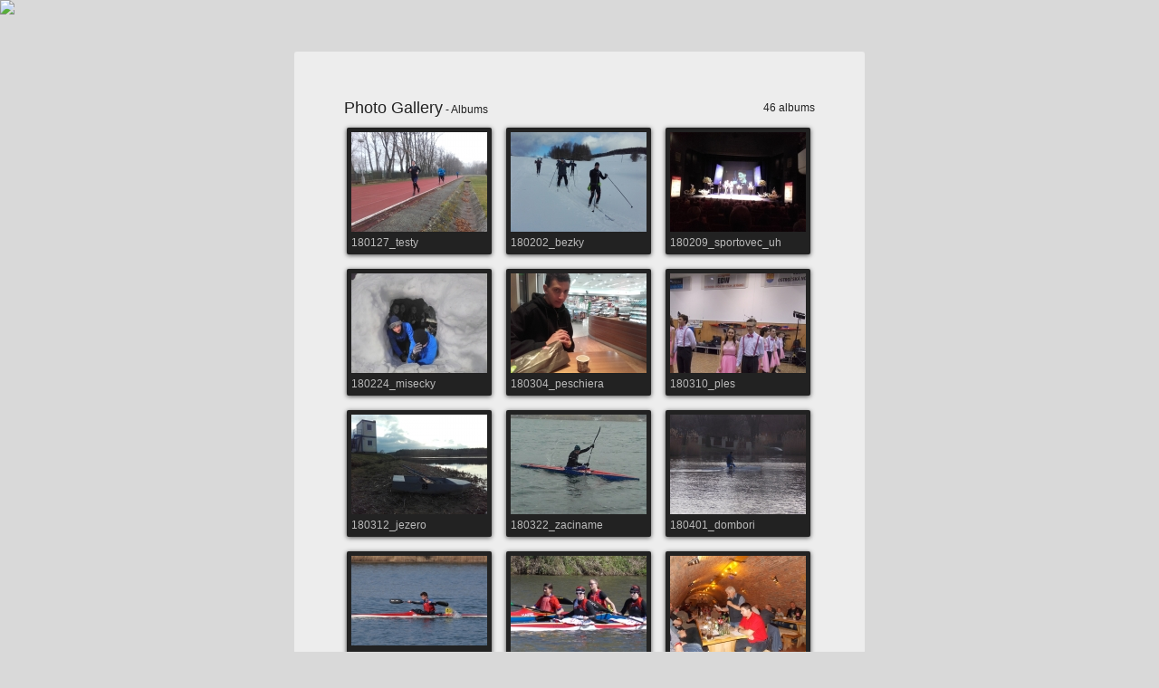

--- FILE ---
content_type: text/html
request_url: http://puvodni.onv-canoe.cz/domains/puvodni.onv-canoe.cz/fotogalerie/2018/index.php
body_size: 2225
content:
<!DOCTYPE html PUBLIC "-//W3C//DTD XHTML 1.0 Transitional//EN" "http://www.w3.org/TR/xhtml1/DTD/xhtml1-transitional.dtd">
<html xmlns="http://www.w3.org/1999/xhtml">
<head>
<meta http-equiv="Content-Type" content="text/html; charset=utf-8" />
<title>
  Photo Gallery</title>

<!-- start gallery header --> 
<link rel="stylesheet" type="text/css" href="folio-gallery.css" />
<script type="text/javascript" src="js/jquery-1.9.1.min.js"></script>

<link rel="stylesheet" type="text/css" href="colorbox/colorbox.css" />
<!--<link rel="stylesheet" type="text/css" href="fancybox/fancybox.css" />-->
<script type="text/javascript" src="colorbox/jquery.colorbox-min.js"></script>
<!--<script type="text/javascript" src="fancybox/jquery.fancybox-1.3.1.min.js"></script>-->
<script type="text/javascript">
$(document).ready(function() {	
	
	// colorbox settings
	$(".albumpix").colorbox({rel:'albumpix'});
	
	// fancy box settings
	/*
	$("a.albumpix").fancybox({
		'autoScale	'		: true, 
		'hideOnOverlayClick': true,
		'hideOnContentClick': true
	});
	*/
});
</script>
<!-- end gallery header -->
</head>
<body>
<a href="http:\\www.onv-canoe.cz"><img src="http:\\www.onv-canoe.cz\images\back.png"></a>
<p>&nbsp;</p>

<div class="gallery">  
  <div class="titlebar">
                 <div class="float-left"><span class="title">Photo Gallery</span> - Albums</div>
			     <div class="float-right">46 albums</div>
              </div><div class="clear"></div><div class="thumb-album shadow">
				        
						<div class="thumb-wrapper">
						   <a href="/domains/puvodni.onv-canoe.cz/fotogalerie/2018/index.php?album=180127_testy">
			                 <img src="albums/180127_testy/thumbs/20180127_152158.jpg" width="150" alt="" />
						   </a>	
					    </div>
						
						<div class="p5"></div>
					    
						<a href="/domains/puvodni.onv-canoe.cz/fotogalerie/2018/index.php?album=180127_testy">
						<span class="caption">180127_testy</span>
						</a>
		            
					  </div><div class="thumb-album shadow">
				        
						<div class="thumb-wrapper">
						   <a href="/domains/puvodni.onv-canoe.cz/fotogalerie/2018/index.php?album=180202_bezky">
			                 <img src="albums/180202_bezky/thumbs/20180119_114649.jpg" width="150" alt="" />
						   </a>	
					    </div>
						
						<div class="p5"></div>
					    
						<a href="/domains/puvodni.onv-canoe.cz/fotogalerie/2018/index.php?album=180202_bezky">
						<span class="caption">180202_bezky</span>
						</a>
		            
					  </div><div class="thumb-album shadow">
				        
						<div class="thumb-wrapper">
						   <a href="/domains/puvodni.onv-canoe.cz/fotogalerie/2018/index.php?album=180209_sportovec_uh">
			                 <img src="albums/180209_sportovec_uh/thumbs/20180209_200058.jpg" width="150" alt="" />
						   </a>	
					    </div>
						
						<div class="p5"></div>
					    
						<a href="/domains/puvodni.onv-canoe.cz/fotogalerie/2018/index.php?album=180209_sportovec_uh">
						<span class="caption">180209_sportovec_uh</span>
						</a>
		            
					  </div><div class="thumb-album shadow">
				        
						<div class="thumb-wrapper">
						   <a href="/domains/puvodni.onv-canoe.cz/fotogalerie/2018/index.php?album=180224_misecky">
			                 <img src="albums/180224_misecky/thumbs/0 (54).jpg" width="150" alt="" />
						   </a>	
					    </div>
						
						<div class="p5"></div>
					    
						<a href="/domains/puvodni.onv-canoe.cz/fotogalerie/2018/index.php?album=180224_misecky">
						<span class="caption">180224_misecky</span>
						</a>
		            
					  </div><div class="thumb-album shadow">
				        
						<div class="thumb-wrapper">
						   <a href="/domains/puvodni.onv-canoe.cz/fotogalerie/2018/index.php?album=180304_peschiera">
			                 <img src="albums/180304_peschiera/thumbs/20180304_183803.jpg" width="150" alt="" />
						   </a>	
					    </div>
						
						<div class="p5"></div>
					    
						<a href="/domains/puvodni.onv-canoe.cz/fotogalerie/2018/index.php?album=180304_peschiera">
						<span class="caption">180304_peschiera</span>
						</a>
		            
					  </div><div class="thumb-album shadow">
				        
						<div class="thumb-wrapper">
						   <a href="/domains/puvodni.onv-canoe.cz/fotogalerie/2018/index.php?album=180310_ples">
			                 <img src="albums/180310_ples/thumbs/DSCN5637.JPG" width="150" alt="" />
						   </a>	
					    </div>
						
						<div class="p5"></div>
					    
						<a href="/domains/puvodni.onv-canoe.cz/fotogalerie/2018/index.php?album=180310_ples">
						<span class="caption">180310_ples</span>
						</a>
		            
					  </div><div class="thumb-album shadow">
				        
						<div class="thumb-wrapper">
						   <a href="/domains/puvodni.onv-canoe.cz/fotogalerie/2018/index.php?album=180312_jezero">
			                 <img src="albums/180312_jezero/thumbs/20180106_151345.jpg" width="150" alt="" />
						   </a>	
					    </div>
						
						<div class="p5"></div>
					    
						<a href="/domains/puvodni.onv-canoe.cz/fotogalerie/2018/index.php?album=180312_jezero">
						<span class="caption">180312_jezero</span>
						</a>
		            
					  </div><div class="thumb-album shadow">
				        
						<div class="thumb-wrapper">
						   <a href="/domains/puvodni.onv-canoe.cz/fotogalerie/2018/index.php?album=180322_zaciname">
			                 <img src="albums/180322_zaciname/thumbs/20180317_144116.jpg" width="150" alt="" />
						   </a>	
					    </div>
						
						<div class="p5"></div>
					    
						<a href="/domains/puvodni.onv-canoe.cz/fotogalerie/2018/index.php?album=180322_zaciname">
						<span class="caption">180322_zaciname</span>
						</a>
		            
					  </div><div class="thumb-album shadow">
				        
						<div class="thumb-wrapper">
						   <a href="/domains/puvodni.onv-canoe.cz/fotogalerie/2018/index.php?album=180401_dombori">
			                 <img src="albums/180401_dombori/thumbs/DSCN5732.JPG" width="150" alt="" />
						   </a>	
					    </div>
						
						<div class="p5"></div>
					    
						<a href="/domains/puvodni.onv-canoe.cz/fotogalerie/2018/index.php?album=180401_dombori">
						<span class="caption">180401_dombori</span>
						</a>
		            
					  </div><div class="thumb-album shadow">
				        
						<div class="thumb-wrapper">
						   <a href="/domains/puvodni.onv-canoe.cz/fotogalerie/2018/index.php?album=180407_prespolak">
			                 <img src="albums/180407_prespolak/thumbs/IMG_1372.jpg" width="150" alt="" />
						   </a>	
					    </div>
						
						<div class="p5"></div>
					    
						<a href="/domains/puvodni.onv-canoe.cz/fotogalerie/2018/index.php?album=180407_prespolak">
						<span class="caption">180407_prespolak</span>
						</a>
		            
					  </div><div class="thumb-album shadow">
				        
						<div class="thumb-wrapper">
						   <a href="/domains/puvodni.onv-canoe.cz/fotogalerie/2018/index.php?album=180414_dtm">
			                 <img src="albums/180414_dtm/thumbs/DSCN5959.JPG" width="150" alt="" />
						   </a>	
					    </div>
						
						<div class="p5"></div>
					    
						<a href="/domains/puvodni.onv-canoe.cz/fotogalerie/2018/index.php?album=180414_dtm">
						<span class="caption">180414_dtm</span>
						</a>
		            
					  </div><div class="thumb-album shadow">
				        
						<div class="thumb-wrapper">
						   <a href="/domains/puvodni.onv-canoe.cz/fotogalerie/2018/index.php?album=180415_vs_vh">
			                 <img src="albums/180415_vs_vh/thumbs/DSCN5992.JPG" width="150" alt="" />
						   </a>	
					    </div>
						
						<div class="p5"></div>
					    
						<a href="/domains/puvodni.onv-canoe.cz/fotogalerie/2018/index.php?album=180415_vs_vh">
						<span class="caption">180415_vs_vh</span>
						</a>
		            
					  </div><div class="thumb-album shadow">
				        
						<div class="thumb-wrapper">
						   <a href="/domains/puvodni.onv-canoe.cz/fotogalerie/2018/index.php?album=180422_dtr">
			                 <img src="albums/180422_dtr/thumbs/DSCN6175.JPG" width="150" alt="" />
						   </a>	
					    </div>
						
						<div class="p5"></div>
					    
						<a href="/domains/puvodni.onv-canoe.cz/fotogalerie/2018/index.php?album=180422_dtr">
						<span class="caption">180422_dtr</span>
						</a>
		            
					  </div><div class="thumb-album shadow">
				        
						<div class="thumb-wrapper">
						   <a href="/domains/puvodni.onv-canoe.cz/fotogalerie/2018/index.php?album=180507_1nz">
			                 <img src="albums/180507_1nz/thumbs/20180505_153251.jpg" width="150" alt="" />
						   </a>	
					    </div>
						
						<div class="p5"></div>
					    
						<a href="/domains/puvodni.onv-canoe.cz/fotogalerie/2018/index.php?album=180507_1nz">
						<span class="caption">180507_1nz</span>
						</a>
		            
					  </div><div class="thumb-album shadow">
				        
						<div class="thumb-wrapper">
						   <a href="/domains/puvodni.onv-canoe.cz/fotogalerie/2018/index.php?album=180513_pastviny">
			                 <img src="albums/180513_pastviny/thumbs/IMG-20180513-WA0018.jpg" width="150" alt="" />
						   </a>	
					    </div>
						
						<div class="p5"></div>
					    
						<a href="/domains/puvodni.onv-canoe.cz/fotogalerie/2018/index.php?album=180513_pastviny">
						<span class="caption">180513_pastviny</span>
						</a>
		            
					  </div><div class="thumb-album shadow">
				        
						<div class="thumb-wrapper">
						   <a href="/domains/puvodni.onv-canoe.cz/fotogalerie/2018/index.php?album=180520_zagreb">
			                 <img src="albums/180520_zagreb/thumbs/D2X_0017.JPG" width="150" alt="" />
						   </a>	
					    </div>
						
						<div class="p5"></div>
					    
						<a href="/domains/puvodni.onv-canoe.cz/fotogalerie/2018/index.php?album=180520_zagreb">
						<span class="caption">180520_zagreb</span>
						</a>
		            
					  </div><div class="thumb-album shadow">
				        
						<div class="thumb-wrapper">
						   <a href="/domains/puvodni.onv-canoe.cz/fotogalerie/2018/index.php?album=180526_mp">
			                 <img src="albums/180526_mp/thumbs/IMG_3369.jpg" width="150" alt="" />
						   </a>	
					    </div>
						
						<div class="p5"></div>
					    
						<a href="/domains/puvodni.onv-canoe.cz/fotogalerie/2018/index.php?album=180526_mp">
						<span class="caption">180526_mp</span>
						</a>
		            
					  </div><div class="thumb-album shadow">
				        
						<div class="thumb-wrapper">
						   <a href="/domains/puvodni.onv-canoe.cz/fotogalerie/2018/index.php?album=180603_2nz">
			                 <img src="albums/180603_2nz/thumbs/IMG-20180602-WA0005.jpg" width="150" alt="" />
						   </a>	
					    </div>
						
						<div class="p5"></div>
					    
						<a href="/domains/puvodni.onv-canoe.cz/fotogalerie/2018/index.php?album=180603_2nz">
						<span class="caption">180603_2nz</span>
						</a>
		            
					  </div><div class="thumb-album shadow">
				        
						<div class="thumb-wrapper">
						   <a href="/domains/puvodni.onv-canoe.cz/fotogalerie/2018/index.php?album=180617_grygov">
			                 <img src="albums/180617_grygov/thumbs/DSCN6719.JPG" width="150" alt="" />
						   </a>	
					    </div>
						
						<div class="p5"></div>
					    
						<a href="/domains/puvodni.onv-canoe.cz/fotogalerie/2018/index.php?album=180617_grygov">
						<span class="caption">180617_grygov</span>
						</a>
		            
					  </div><div class="thumb-album shadow">
				        
						<div class="thumb-wrapper">
						   <a href="/domains/puvodni.onv-canoe.cz/fotogalerie/2018/index.php?album=180622_skola">
			                 <img src="albums/180622_skola/thumbs/20180622_105217.jpg" width="150" alt="" />
						   </a>	
					    </div>
						
						<div class="p5"></div>
					    
						<a href="/domains/puvodni.onv-canoe.cz/fotogalerie/2018/index.php?album=180622_skola">
						<span class="caption">180622_skola</span>
						</a>
		            
					  </div><div class="thumb-album shadow">
				        
						<div class="thumb-wrapper">
						   <a href="/domains/puvodni.onv-canoe.cz/fotogalerie/2018/index.php?album=180701_auronzo">
			                 <img src="albums/180701_auronzo/thumbs/IMG_5080.JPG" width="150" alt="" />
						   </a>	
					    </div>
						
						<div class="p5"></div>
					    
						<a href="/domains/puvodni.onv-canoe.cz/fotogalerie/2018/index.php?album=180701_auronzo">
						<span class="caption">180701_auronzo</span>
						</a>
		            
					  </div><div class="thumb-album shadow">
				        
						<div class="thumb-wrapper">
						   <a href="/domains/puvodni.onv-canoe.cz/fotogalerie/2018/index.php?album=180722_mcr">
			                 <img src="albums/180722_mcr/thumbs/20180719_170441.jpg" width="150" alt="" />
						   </a>	
					    </div>
						
						<div class="p5"></div>
					    
						<a href="/domains/puvodni.onv-canoe.cz/fotogalerie/2018/index.php?album=180722_mcr">
						<span class="caption">180722_mcr</span>
						</a>
		            
					  </div><div class="thumb-album shadow">
				        
						<div class="thumb-wrapper">
						   <a href="/domains/puvodni.onv-canoe.cz/fotogalerie/2018/index.php?album=180729_plovdiv">
			                 <img src="albums/180729_plovdiv/thumbs/DSC00266.JPG" width="150" alt="" />
						   </a>	
					    </div>
						
						<div class="p5"></div>
					    
						<a href="/domains/puvodni.onv-canoe.cz/fotogalerie/2018/index.php?album=180729_plovdiv">
						<span class="caption">180729_plovdiv</span>
						</a>
		            
					  </div><div class="thumb-album shadow">
				        
						<div class="thumb-wrapper">
						   <a href="/domains/puvodni.onv-canoe.cz/fotogalerie/2018/index.php?album=180816_batak">
			                 <img src="albums/180816_batak/thumbs/DSC00605.JPG" width="150" alt="" />
						   </a>	
					    </div>
						
						<div class="p5"></div>
					    
						<a href="/domains/puvodni.onv-canoe.cz/fotogalerie/2018/index.php?album=180816_batak">
						<span class="caption">180816_batak</span>
						</a>
		            
					  </div><div class="thumb-album shadow">
				        
						<div class="thumb-wrapper">
						   <a href="/domains/puvodni.onv-canoe.cz/fotogalerie/2018/index.php?album=180826_mmm">
			                 <img src="albums/180826_mmm/thumbs/IMG_6927.JPG" width="150" alt="" />
						   </a>	
					    </div>
						
						<div class="p5"></div>
					    
						<a href="/domains/puvodni.onv-canoe.cz/fotogalerie/2018/index.php?album=180826_mmm">
						<span class="caption">180826_mmm</span>
						</a>
		            
					  </div><div class="thumb-album shadow">
				        
						<div class="thumb-wrapper">
						   <a href="/domains/puvodni.onv-canoe.cz/fotogalerie/2018/index.php?album=180901_sez">
			                 <img src="albums/180901_sez/thumbs/IMG-20180902-WA0009.jpg" width="150" alt="" />
						   </a>	
					    </div>
						
						<div class="p5"></div>
					    
						<a href="/domains/puvodni.onv-canoe.cz/fotogalerie/2018/index.php?album=180901_sez">
						<span class="caption">180901_sez</span>
						</a>
		            
					  </div><div class="thumb-album shadow">
				        
						<div class="thumb-wrapper">
						   <a href="/domains/puvodni.onv-canoe.cz/fotogalerie/2018/index.php?album=180902_cer">
			                 <img src="albums/180902_cer/thumbs/DSC00772.JPG" width="150" alt="" />
						   </a>	
					    </div>
						
						<div class="p5"></div>
					    
						<a href="/domains/puvodni.onv-canoe.cz/fotogalerie/2018/index.php?album=180902_cer">
						<span class="caption">180902_cer</span>
						</a>
		            
					  </div><div class="thumb-album shadow">
				        
						<div class="thumb-wrapper">
						   <a href="/domains/puvodni.onv-canoe.cz/fotogalerie/2018/index.php?album=180909_kojmar">
			                 <img src="albums/180909_kojmar/thumbs/DSC00949.JPG" width="150" alt="" />
						   </a>	
					    </div>
						
						<div class="p5"></div>
					    
						<a href="/domains/puvodni.onv-canoe.cz/fotogalerie/2018/index.php?album=180909_kojmar">
						<span class="caption">180909_kojmar</span>
						</a>
		            
					  </div><div class="thumb-album shadow">
				        
						<div class="thumb-wrapper">
						   <a href="/domains/puvodni.onv-canoe.cz/fotogalerie/2018/index.php?album=180915_frm">
			                 <img src="albums/180915_frm/thumbs/IMG-20180915-WA0004.jpg" width="150" alt="" />
						   </a>	
					    </div>
						
						<div class="p5"></div>
					    
						<a href="/domains/puvodni.onv-canoe.cz/fotogalerie/2018/index.php?album=180915_frm">
						<span class="caption">180915_frm</span>
						</a>
		            
					  </div><div class="thumb-album shadow">
				        
						<div class="thumb-wrapper">
						   <a href="/domains/puvodni.onv-canoe.cz/fotogalerie/2018/index.php?album=180921_koj">
			                 <img src="albums/180921_koj/thumbs/DSC01509.JPG" width="150" alt="" />
						   </a>	
					    </div>
						
						<div class="p5"></div>
					    
						<a href="/domains/puvodni.onv-canoe.cz/fotogalerie/2018/index.php?album=180921_koj">
						<span class="caption">180921_koj</span>
						</a>
		            
					  </div><div class="thumb-album shadow">
				        
						<div class="thumb-wrapper">
						   <a href="/domains/puvodni.onv-canoe.cz/fotogalerie/2018/index.php?album=180930_sparta">
			                 <img src="albums/180930_sparta/thumbs/20180929_171110.jpg" width="150" alt="" />
						   </a>	
					    </div>
						
						<div class="p5"></div>
					    
						<a href="/domains/puvodni.onv-canoe.cz/fotogalerie/2018/index.php?album=180930_sparta">
						<span class="caption">180930_sparta</span>
						</a>
		            
					  </div><div class="thumb-album shadow">
				        
						<div class="thumb-wrapper">
						   <a href="/domains/puvodni.onv-canoe.cz/fotogalerie/2018/index.php?album=181007_slask">
			                 <img src="albums/181007_slask/thumbs/DSC01664.JPG" width="150" alt="" />
						   </a>	
					    </div>
						
						<div class="p5"></div>
					    
						<a href="/domains/puvodni.onv-canoe.cz/fotogalerie/2018/index.php?album=181007_slask">
						<span class="caption">181007_slask</span>
						</a>
		            
					  </div><div class="thumb-album shadow">
				        
						<div class="thumb-wrapper">
						   <a href="/domains/puvodni.onv-canoe.cz/fotogalerie/2018/index.php?album=181013_hranicky">
			                 <img src="albums/181013_hranicky/thumbs/DSC01949.JPG" width="150" alt="" />
						   </a>	
					    </div>
						
						<div class="p5"></div>
					    
						<a href="/domains/puvodni.onv-canoe.cz/fotogalerie/2018/index.php?album=181013_hranicky">
						<span class="caption">181013_hranicky</span>
						</a>
		            
					  </div><div class="thumb-album shadow">
				        
						<div class="thumb-wrapper">
						   <a href="/domains/puvodni.onv-canoe.cz/fotogalerie/2018/index.php?album=181014_slovacky">
			                 <img src="albums/181014_slovacky/thumbs/DSC01980.JPG" width="150" alt="" />
						   </a>	
					    </div>
						
						<div class="p5"></div>
					    
						<a href="/domains/puvodni.onv-canoe.cz/fotogalerie/2018/index.php?album=181014_slovacky">
						<span class="caption">181014_slovacky</span>
						</a>
		            
					  </div><div class="thumb-album shadow">
				        
						<div class="thumb-wrapper">
						   <a href="/domains/puvodni.onv-canoe.cz/fotogalerie/2018/index.php?album=181021_zlinem">
			                 <img src="albums/181021_zlinem/thumbs/DSC02164.JPG" width="150" alt="" />
						   </a>	
					    </div>
						
						<div class="p5"></div>
					    
						<a href="/domains/puvodni.onv-canoe.cz/fotogalerie/2018/index.php?album=181021_zlinem">
						<span class="caption">181021_zlinem</span>
						</a>
		            
					  </div><div class="thumb-album shadow">
				        
						<div class="thumb-wrapper">
						   <a href="/domains/puvodni.onv-canoe.cz/fotogalerie/2018/index.php?album=181023_kanoista">
			                 <img src="albums/181023_kanoista/thumbs/DSC02247.JPG" width="150" alt="" />
						   </a>	
					    </div>
						
						<div class="p5"></div>
					    
						<a href="/domains/puvodni.onv-canoe.cz/fotogalerie/2018/index.php?album=181023_kanoista">
						<span class="caption">181023_kanoista</span>
						</a>
		            
					  </div><div class="thumb-album shadow">
				        
						<div class="thumb-wrapper">
						   <a href="/domains/puvodni.onv-canoe.cz/fotogalerie/2018/index.php?album=181103_podmolik">
			                 <img src="albums/181103_podmolik/thumbs/DSC02303.JPG" width="150" alt="" />
						   </a>	
					    </div>
						
						<div class="p5"></div>
					    
						<a href="/domains/puvodni.onv-canoe.cz/fotogalerie/2018/index.php?album=181103_podmolik">
						<span class="caption">181103_podmolik</span>
						</a>
		            
					  </div><div class="thumb-album shadow">
				        
						<div class="thumb-wrapper">
						   <a href="/domains/puvodni.onv-canoe.cz/fotogalerie/2018/index.php?album=181201_vh">
			                 <img src="albums/181201_vh/thumbs/20181201_110119.jpg" width="150" alt="" />
						   </a>	
					    </div>
						
						<div class="p5"></div>
					    
						<a href="/domains/puvodni.onv-canoe.cz/fotogalerie/2018/index.php?album=181201_vh">
						<span class="caption">181201_vh</span>
						</a>
		            
					  </div><div class="thumb-album shadow">
				        
						<div class="thumb-wrapper">
						   <a href="/domains/puvodni.onv-canoe.cz/fotogalerie/2018/index.php?album=181212_trenazery">
			                 <img src="albums/181212_trenazery/thumbs/20181204_180034.jpg" width="150" alt="" />
						   </a>	
					    </div>
						
						<div class="p5"></div>
					    
						<a href="/domains/puvodni.onv-canoe.cz/fotogalerie/2018/index.php?album=181212_trenazery">
						<span class="caption">181212_trenazery</span>
						</a>
		            
					  </div><div class="thumb-album shadow">
				        
						<div class="thumb-wrapper">
						   <a href="/domains/puvodni.onv-canoe.cz/fotogalerie/2018/index.php?album=181216_zakonceni">
			                 <img src="albums/181216_zakonceni/thumbs/DSC02380.JPG" width="150" alt="" />
						   </a>	
					    </div>
						
						<div class="p5"></div>
					    
						<a href="/domains/puvodni.onv-canoe.cz/fotogalerie/2018/index.php?album=181216_zakonceni">
						<span class="caption">181216_zakonceni</span>
						</a>
		            
					  </div><div class="thumb-album shadow">
				        
						<div class="thumb-wrapper">
						   <a href="/domains/puvodni.onv-canoe.cz/fotogalerie/2018/index.php?album=181224_lodenice">
			                 <img src="albums/181224_lodenice/thumbs/20181224_105637.jpg" width="150" alt="" />
						   </a>	
					    </div>
						
						<div class="p5"></div>
					    
						<a href="/domains/puvodni.onv-canoe.cz/fotogalerie/2018/index.php?album=181224_lodenice">
						<span class="caption">181224_lodenice</span>
						</a>
		            
					  </div><div class="thumb-album shadow">
				        
						<div class="thumb-wrapper">
						   <a href="/domains/puvodni.onv-canoe.cz/fotogalerie/2018/index.php?album=181224_vitriny">
			                 <img src="albums/181224_vitriny/thumbs/20181224_102253.jpg" width="150" alt="" />
						   </a>	
					    </div>
						
						<div class="p5"></div>
					    
						<a href="/domains/puvodni.onv-canoe.cz/fotogalerie/2018/index.php?album=181224_vitriny">
						<span class="caption">181224_vitriny</span>
						</a>
		            
					  </div><div class="thumb-album shadow">
				        
						<div class="thumb-wrapper">
						   <a href="/domains/puvodni.onv-canoe.cz/fotogalerie/2018/index.php?album=181226_stepansky">
			                 <img src="albums/181226_stepansky/thumbs/20181226_100719.jpg" width="150" alt="" />
						   </a>	
					    </div>
						
						<div class="p5"></div>
					    
						<a href="/domains/puvodni.onv-canoe.cz/fotogalerie/2018/index.php?album=181226_stepansky">
						<span class="caption">181226_stepansky</span>
						</a>
		            
					  </div><div class="thumb-album shadow">
				        
						<div class="thumb-wrapper">
						   <a href="/domains/puvodni.onv-canoe.cz/fotogalerie/2018/index.php?album=181230_bezky">
			                 <img src="albums/181230_bezky/thumbs/IMG-20181228-WA0000.jpg" width="150" alt="" />
						   </a>	
					    </div>
						
						<div class="p5"></div>
					    
						<a href="/domains/puvodni.onv-canoe.cz/fotogalerie/2018/index.php?album=181230_bezky">
						<span class="caption">181230_bezky</span>
						</a>
		            
					  </div><div class="thumb-album shadow">
				        
						<div class="thumb-wrapper">
						   <a href="/domains/puvodni.onv-canoe.cz/fotogalerie/2018/index.php?album=181231_naposledy">
			                 <img src="albums/181231_naposledy/thumbs/DSC02466.JPG" width="150" alt="" />
						   </a>	
					    </div>
						
						<div class="p5"></div>
					    
						<a href="/domains/puvodni.onv-canoe.cz/fotogalerie/2018/index.php?album=181231_naposledy">
						<span class="caption">181231_naposledy</span>
						</a>
		            
					  </div><div class="thumb-album shadow">
				        
						<div class="thumb-wrapper">
						   <a href="/domains/puvodni.onv-canoe.cz/fotogalerie/2018/index.php?album=181231_pf">
			                 <img src="albums/181231_pf/thumbs/zlin.jpg" width="150" alt="" />
						   </a>	
					    </div>
						
						<div class="p5"></div>
					    
						<a href="/domains/puvodni.onv-canoe.cz/fotogalerie/2018/index.php?album=181231_pf">
						<span class="caption">181231_pf</span>
						</a>
		            
					  </div><div class="clear"></div><div align="center" class="paginate-wrapper"></div></div>   

</body>
</html>

--- FILE ---
content_type: text/css
request_url: http://puvodni.onv-canoe.cz/domains/puvodni.onv-canoe.cz/fotogalerie/2018/folio-gallery.css
body_size: 675
content:
body {
background:#d9d9d9;
margin:0;
padding:0;
font:12px arial, Helvetica, sans-serif;
color:#222;
}

.p5 {height:1px;padding:2px 0;clear:both;}

.gallery {
position:relative;
overflow:hidden;
width:530px;
margin:15px auto;
padding:50px;
background:#ededed;
border-radius:3px;
-moz-border-radius:3px;
-webkit-border-radius:3px;
}

.gallery a:link,
.gallery a:active,
.gallery a:visited {
color:#555;
outline:0;
text-decoration:none;
}

.gallery a:hover {color:red;} 

.gallery img {border:0;}
.gallery .float-left {float:left;}
.gallery .float-right {float:right;}
.gallery .clear {clear:both;}
.gallery .clearb10 {padding-bottom:10px;clear:both;}

.gallery .titlebar {
height:24px;
line-height:24px;
margin:0 5px;
}

.gallery .title {
font-size:18px;
font-weight:400;
}

.gallery .thumb-album {
overflow:hidden;
width:150px;
height:130px;
float:left;
margin:8px;
padding:5px;
background-color:#222;
color:#bbb;
border-radius:2px;
-moz-border-radius:2px;
-webkit-border-radius:2px;
}

.gallery .thumb-album a {color:#bbb;}

.gallery .thumb-album:hover {
background-color:#fff;
color:#333;
}

.gallery .thumb-album a {color:#bbb;}
.gallery .thumb-album:hover a {color:#444;}

.gallery .thumb {
overflow:hidden;
float:left;
width:150px;
height:110px;
margin:8px;
background-color:#444;
border:5px solid #222;
border-radius:2px;
-moz-border-radius:2px;
-webkit-border-radius:2px;
}

.gallery .thumb:hover {
border:5px solid #f6f6f6;
}

.gallery .thumb-wrapper {
width:100%;
height:110px;
overflow:hidden;
}

.gallery .thumb-wrapper img {height:auto;}

.shadow {
-webkit-box-shadow: 0px 1px 5px 0px #4a4a4a;
-moz-box-shadow: 0px 1px 5px 0px #4a4a4a;
box-shadow: 0px 1px 5px 0px #4a4a4a;
}

/***** pagination style *****/
.gallery .paginate-wrapper {
padding:10px 0;
font-size:11px;
}

.gallery a.paginate {
color:#555;
padding:0;
margin:0 2px;
text-decoration:none;
}

.gallery a.current-paginate, 
.gallery a.paginate:hover {
color:#333;
font-weight:700;
padding:0;
margin:0 2px;
text-decoration:none;
}

.gallery a.paginate-arrow {
text-decoration:none;
border:0;
}